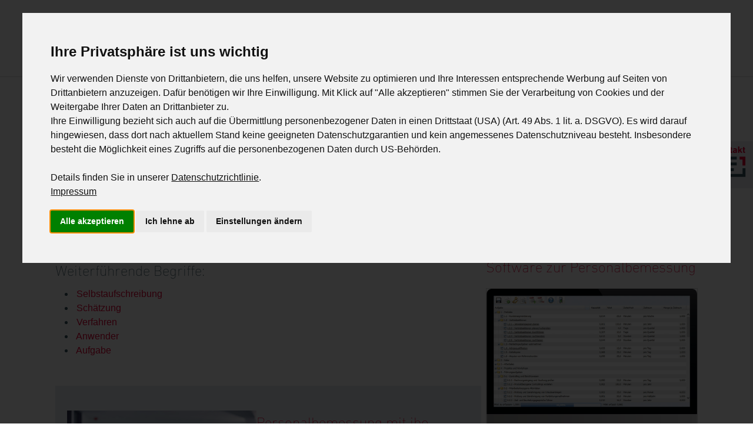

--- FILE ---
content_type: text/html; charset=utf-8
request_url: https://www.ibo.de/glossar/definition/pert-verfahren
body_size: 9203
content:
<!DOCTYPE html>
<html lang="de-DE">
<head>
    <meta charset="utf-8">

<!-- 
	Based on the TYPO3 Bootstrap Package by Benjamin Kott - https://www.bootstrap-package.com/

	This website is powered by TYPO3 - inspiring people to share!
	TYPO3 is a free open source Content Management Framework initially created by Kasper Skaarhoj and licensed under GNU/GPL.
	TYPO3 is copyright 1998-2026 of Kasper Skaarhoj. Extensions are copyright of their respective owners.
	Information and contribution at https://typo3.org/
-->

<link rel="icon" href="/_assets/1c6a39c287e4ec015cc3028be67971ce/Icons/favicon.png" type="image/png">
<title>PERT-Verfahren - Glossar | ibo Gruppe</title>
<meta http-equiv="x-ua-compatible" content="IE=edge">
<meta name="generator" content="TYPO3 CMS">
<meta name="description" content="PERT-Verfahren findet Anwendung im Personalbemessung. Bei der PERT-Methode, die auch als 3-Wert-Schätzung oder 3-Zeiten-Schätzung bezeichnet wird, handelt es...">
<meta name="viewport" content="width=device-width, initial-scale=1, minimum-scale=1">
<meta name="robots" content="index,follow">
<meta property="og:title" content="PERT-Verfahren - Glossar | ibo Gruppe">
<meta property="og:description" content="PERT-Verfahren findet Anwendung im Personalbemessung. Bei der PERT-Methode, die auch als 3-Wert-Schätzung oder 3-Zeiten-Schätzung bezeichnet wird, handelt es...">
<meta property="og:url" content="https://www.ibo.de/glossar/definition/pert-verfahren">
<meta property="og:site_name" content="ibo Gruppe">
<meta property="og:type" content="article">
<meta name="mobile-web-app-capable" content="no">
<meta name="google" content="notranslate">


<link rel="stylesheet" href="/typo3temp/assets/compressed/merged-f27f6675732969667b25e3a7e3deb8bd-fc60f444d8a8e25c67bd70f3a573a373.css?1764825970" media="all">







<script nonce="fjTLlJirgdjujHWvzJAz4wnXWb6EqzKB95Q7ZgY2Iq45uiRlGn4YjQ" type="text/plain" data-cookie-consent="tracking">
  window.dataLayer = window.dataLayer || [];
  function gtag(){dataLayer.push(arguments);}
  gtag('consent', 'default', {
    'ad_storage': 'denied',
    'ad_user_data': 'denied',
    'ad_personalization': 'denied',
    'analytics_storage': 'denied',
    'wait_for_update': 500
  });
</script>

<script nonce="fjTLlJirgdjujHWvzJAz4wnXWb6EqzKB95Q7ZgY2Iq45uiRlGn4YjQ" type="text/plain" data-cookie-consent="tracking">
(function(w,d,s,l,i){w[l]=w[l]||[];w[l].push({'gtm.start':
new Date().getTime(),event:'gtm.js'});var f=d.getElementsByTagName(s)[0],
j=d.createElement(s),dl=l!='dataLayer'?'&l='+l:'';j.async=true;j.src=
'https://www.googletagmanager.com/gtm.js?id='+i+dl;var n=d.querySelector('[nonce]');
n&&j.setAttribute('nonce',n.nonce||n.getAttribute('nonce'));f.parentNode.insertBefore(j,f);
})(window,document,'script','dataLayer','GTM-PZWQWC5');
</script>

<script nonce="fjTLlJirgdjujHWvzJAz4wnXWb6EqzKB95Q7ZgY2Iq45uiRlGn4YjQ" type="text/plain" data-cookie-consent="tracking">
  gtag('consent', 'update', {
    'ad_storage': 'granted',
    'ad_user_data': 'granted',
    'ad_personalization': 'granted',
    'analytics_storage': 'granted'
  });
</script>
  
<link rel="canonical" href="https://www.ibo.de/glossar/definition/pert-verfahren">

</head>
<body id="p155" class="page-155 pagelevel-2 language-0 backendlayout-default layout-default">

<div id="top"></div><div class="body-bg body-bg-top"><a class="visually-hidden-focusable page-skip-link" href="#mainnavigation"><span>Skip to main navigation</span></a><a class="visually-hidden-focusable page-skip-link" href="#page-content"><span>Zum Hauptinhalt springen</span></a><a class="visually-hidden-focusable page-skip-link" href="#page-footer"><span>Skip to page footer</span></a><header id="page-header" class="bp-page-header navbar navbar-mainnavigation navbar-default navbar-has-image navbar-top navbar-fixed-top"><div class="container container-mainnavigation"><a class="navbar-brand navbar-brand-image" title="ibo Startseite" href="/"><img class="navbar-brand-logo-normal" src="/_assets/1c6a39c287e4ec015cc3028be67971ce/Icons/logo.svg" alt="ibo Logo" height="65" width="173"><img class="navbar-brand-logo-inverted" src="/_assets/1c6a39c287e4ec015cc3028be67971ce/Icons/logo-inverted.svg" loading="lazy" alt="ibo Logo" height="65" width="173"></a><button class="navbar-toggler collapsed" type="button" data-bs-toggle="collapse" data-bs-target="#mainnavigation" aria-controls="mainnavigation" aria-expanded="false" aria-label="Navigation umschalten"><span class="navbar-toggler-icon"></span></button><nav aria-label="Main navigation" id="mainnavigation" class="collapse navbar-collapse"><ul class="navbar-nav"><li class="nav-item dropdown mega-dropdown"><a
                            id="nav-item-404"
                            href="/software"
                            class="nav-link nav-link-main"
                            
                            
                            aria-current="false"
                            ><span class="nav-link-text">
                                Software
                                
                            </span></a><button
                                type="button"
                                id="nav-toggle-404"
                                class="nav-link nav-link-toggle"
                                data-bs-toggle="dropdown"
                                data-bs-display="static"
                                aria-haspopup="true"
                                aria-expanded="false"
                                ><span class="nav-link-indicator" aria-hidden="true"></span><span class="nav-link-text visually-hidden">Submenu for "Software"</span></button><div class="dropdown-menu mega-dropdown-menu" data-bs-popper><div class="mega-dropdown-container"><ul class="mega-dropdown-subnavigation" aria-labelledby="nav-item-404"><li class="mega-dropdown-subnavigation-item childs"><a href="/software" class="dropdown-item" title="Software"><span class="dropdown-text">Software</span></a><ul><li><a href="/software/organisationsmanagement-ibo-aufbau-manager" class="dropdown-item"><span class="dropdown-text">Organisationsmanagement | ibo Aufbau-Manager</span></a></li><li><a href="/software/prozessmanagement-ibo-prometheus" class="dropdown-item"><span class="dropdown-text">Prozessmanagement-Software | ibo Prometheus</span></a></li><li><a href="/software/projektmanagement-ibo-net-project" class="dropdown-item"><span class="dropdown-text">Projektmanagement | ibo netProject</span></a></li><li><a href="/software/revisionsmanagement-ibo-qsr" class="dropdown-item"><span class="dropdown-text">Revisionsmanagement | ibo QSR</span></a></li><li><a href="/software/massnahmentracking-ibo-audit-follow-up" class="dropdown-item"><span class="dropdown-text">Maßnahmentracking | ibo Audit Follow-up</span></a></li><li><a href="/software/personalbemessung-ibo-alea" class="dropdown-item"><span class="dropdown-text">Personalbemessung | ibo Alea</span></a></li><li><a href="/software/organisationshandbuch-ibo-iris-s-ohb" class="dropdown-item"><span class="dropdown-text">Organisationshandbuch | ibo Iris | S-OHB</span></a></li></ul></li><li class="mega-dropdown-subnavigation-item childs"><a href="/support" class="dropdown-item" title="Support"><span class="dropdown-text">Support</span></a><ul><li><a href="/support/software-hotline" class="dropdown-item"><span class="dropdown-text">Software-Hotline</span></a></li><li><a href="/support/rechenzentrum" class="dropdown-item"><span class="dropdown-text">Rechenzentrum</span></a></li><li><a href="/support/software-schulungen" class="dropdown-item"><span class="dropdown-text">Software-Schulungen</span></a></li><li><a href="/support/software-info-webinare" class="dropdown-item"><span class="dropdown-text">Software Info-Webinare</span></a></li><li><a href="/support/software-tippstricks" class="dropdown-item"><span class="dropdown-text">Software Tipps &amp; Tricks</span></a></li></ul></li><li class="mega-dropdown-subnavigation-item childs"><a href="/unternehmen/ibo-x/veranstaltungen" class="dropdown-item" title="Veranstaltungen"><span class="dropdown-text">Veranstaltungen</span></a><div class="dropdown-item"><a href="/unternehmen/ibo-x/veranstaltungen"><img src="/fileadmin/user_upload/popup_veranstaltungen.png" loading="lazy" width="200" height="200" alt="Veranstaltungen" title="Veranstaltungen"></a></div></li></ul></div></div></li><li class="nav-item dropdown mega-dropdown"><a
                            id="nav-item-403"
                            href="/akademie"
                            class="nav-link nav-link-main"
                            
                            
                            aria-current="false"
                            ><span class="nav-link-text">
                                Akademie
                                
                            </span></a><button
                                type="button"
                                id="nav-toggle-403"
                                class="nav-link nav-link-toggle"
                                data-bs-toggle="dropdown"
                                data-bs-display="static"
                                aria-haspopup="true"
                                aria-expanded="false"
                                ><span class="nav-link-indicator" aria-hidden="true"></span><span class="nav-link-text visually-hidden">Submenu for "Akademie"</span></button><div class="dropdown-menu mega-dropdown-menu" data-bs-popper><div class="mega-dropdown-container"><ul class="mega-dropdown-subnavigation" aria-labelledby="nav-item-403"><li class="mega-dropdown-subnavigation-item childs"><a href="/akademie" class="dropdown-item" title="Akademie"><span class="dropdown-text">Akademie</span></a><ul><li><a href="/akademie/lebenslanges-lernen" class="dropdown-item"><span class="dropdown-text">Lebenslanges Lernen</span></a></li><li><a href="/akademie/persoenliche-entwicklung" class="dropdown-item"><span class="dropdown-text">Persönliche Entwicklung</span></a></li><li><a href="/akademie/fuer-unternehmen" class="dropdown-item"><span class="dropdown-text">Für Unternehmen</span></a></li><li><a href="/akademie/lernformate" class="dropdown-item"><span class="dropdown-text">Lernformate</span></a></li><li><a href="/weiterbildung/seminarservice" class="dropdown-item"><span class="dropdown-text">Seminarservice</span></a></li><li><a href="/weiterbildung/seminare" class="dropdown-item"><span class="dropdown-text">Seminare finden</span></a></li></ul></li><li class="mega-dropdown-subnavigation-item childs"><a href="/weiterbildung" class="dropdown-item" title="Weiterbildung"><span class="dropdown-text">Weiterbildung</span></a><ul><li><a href="/weiterbildung/new-leadership" class="dropdown-item"><span class="dropdown-text">New Leadership</span></a></li><li><a href="/weiterbildung/organisationsentwicklung" class="dropdown-item"><span class="dropdown-text">Organisationsentwicklung</span></a></li><li><a href="/weiterbildung/prozessmanagement" class="dropdown-item"><span class="dropdown-text">Prozessmanagement</span></a></li><li><a href="/weiterbildung/projektmanagement" class="dropdown-item"><span class="dropdown-text">Projektmanagement</span></a></li><li><a href="/weiterbildung/business-analyse" class="dropdown-item"><span class="dropdown-text">Business-Analyse</span></a></li><li><a href="/weiterbildung/kuenstliche-intelligenz-und-digitalisierung" class="dropdown-item"><span class="dropdown-text">Künstliche Intelligenz und Digitalisierung</span></a></li><li><a href="/weiterbildung/safe-zertifizierungen" class="dropdown-item"><span class="dropdown-text">SAFe®-Zertifizierungen</span></a></li></ul></li><li class="mega-dropdown-subnavigation-item childs"><a href="/akademie/impulse" class="dropdown-item" title="Impulse"><span class="dropdown-text">Impulse</span></a><ul><li><a href="/agile-rocks" class="dropdown-item"><span class="dropdown-text">Agile rocks!</span></a></li><li><a href="/akademie/impulse/lernvideos" class="dropdown-item"><span class="dropdown-text">Lernvideos</span></a></li><li><a href="/akademie/impulse/infowebinare" class="dropdown-item"><span class="dropdown-text">Infowebinare</span></a></li></ul></li></ul></div></div></li><li class="nav-item dropdown mega-dropdown"><a
                            id="nav-item-405"
                            href="/beratung"
                            class="nav-link nav-link-main"
                            
                            
                            aria-current="false"
                            ><span class="nav-link-text">
                                Beratung
                                
                            </span></a><button
                                type="button"
                                id="nav-toggle-405"
                                class="nav-link nav-link-toggle"
                                data-bs-toggle="dropdown"
                                data-bs-display="static"
                                aria-haspopup="true"
                                aria-expanded="false"
                                ><span class="nav-link-indicator" aria-hidden="true"></span><span class="nav-link-text visually-hidden">Submenu for "Beratung"</span></button><div class="dropdown-menu mega-dropdown-menu" data-bs-popper><div class="mega-dropdown-container"><ul class="mega-dropdown-subnavigation" aria-labelledby="nav-item-405"><li class="mega-dropdown-subnavigation-item childs"><a href="/beratung" class="dropdown-item" title="Beratung"><span class="dropdown-text">Beratung</span></a><ul><li><a href="/beratung/impulse" class="dropdown-item"><span class="dropdown-text">Impulse</span></a></li><li><a href="/beratung/organisationsentwicklung" class="dropdown-item"><span class="dropdown-text">Organisationsentwicklung Beratung</span></a></li><li><a href="/beratung/organisationsuntersuchung" class="dropdown-item"><span class="dropdown-text">Organisationsuntersuchung</span></a></li><li><a href="/beratung/prozessmanagement" class="dropdown-item"><span class="dropdown-text">Prozessmanagement Beratung</span></a></li><li><a href="/beratung/projektmanagement" class="dropdown-item"><span class="dropdown-text">Projektmanagement Beratung</span></a></li><li><a href="/beratung/business-analyse" class="dropdown-item"><span class="dropdown-text">Business-Analyse Beratung</span></a></li><li><a href="/beratung/personalbemessung" class="dropdown-item"><span class="dropdown-text">Beratung für Ihre Personalbemessung</span></a></li></ul></li><li class="mega-dropdown-subnavigation-item"></li><li class="mega-dropdown-subnavigation-item childs"><a href="/newsletter" class="dropdown-item" title="ibo-Newsletter"><span class="dropdown-text">ibo-Newsletter</span></a><div class="dropdown-item"><a href="/newsletter"><img src="/fileadmin/user_upload/webseite_menuebanner_newsletter.png" loading="lazy" width="200" height="200" alt="Newsletter" title="ibo-Newsletter"></a></div></li></ul></div></div></li><li class="nav-item dropdown mega-dropdown"><a
                            id="nav-item-230"
                            href="/themen"
                            class="nav-link nav-link-main"
                            
                            
                            aria-current="false"
                            ><span class="nav-link-text">
                                Themen
                                
                            </span></a><button
                                type="button"
                                id="nav-toggle-230"
                                class="nav-link nav-link-toggle"
                                data-bs-toggle="dropdown"
                                data-bs-display="static"
                                aria-haspopup="true"
                                aria-expanded="false"
                                ><span class="nav-link-indicator" aria-hidden="true"></span><span class="nav-link-text visually-hidden">Submenu for "Themen"</span></button><div class="dropdown-menu mega-dropdown-menu" data-bs-popper><div class="mega-dropdown-container"><ul class="mega-dropdown-subnavigation" aria-labelledby="nav-item-230"><li class="mega-dropdown-subnavigation-item childs"><a href="/themen" class="dropdown-item" title="Themen"><span class="dropdown-text">Themen</span></a><ul><li><a href="/themen/organisationsentwicklung" class="dropdown-item"><span class="dropdown-text">Organisationsentwicklung</span></a></li><li><a href="/themen/prozessmanagement" class="dropdown-item"><span class="dropdown-text">Prozessmanagement</span></a></li><li><a href="/themen/projektmanagement" class="dropdown-item"><span class="dropdown-text">Projektmanagement</span></a></li><li><a href="/themen/business-analyse" class="dropdown-item"><span class="dropdown-text">Business-Analyse</span></a></li><li><a href="/themen/revisionsmanagement" class="dropdown-item"><span class="dropdown-text">Revisionsmanagement</span></a></li><li><a href="/themen/personalbemessung" class="dropdown-item"><span class="dropdown-text">Personalbemessung</span></a></li></ul></li><li class="mega-dropdown-subnavigation-item childs"><a href="/themen/im-fokus" class="dropdown-item" title="Im Fokus"><span class="dropdown-text">Im Fokus</span></a><ul><li><a href="/themen/kuenstliche-intelligenz-im-unternehmen" class="dropdown-item"><span class="dropdown-text">KI im Unternehmen</span></a></li><li><a href="/themen/new-leadership" class="dropdown-item"><span class="dropdown-text">New Leadership</span></a></li><li><a href="/themen/zukunftstrends" class="dropdown-item"><span class="dropdown-text">Zukunftstrends in der Organisation</span></a></li></ul></li><li class="mega-dropdown-subnavigation-item childs"><a href="/newsletter" class="dropdown-item" title="ibo-Newsletter"><span class="dropdown-text">ibo-Newsletter</span></a><div class="dropdown-item"><a href="/newsletter"><img src="/fileadmin/user_upload/webseite_menuebanner_newsletter.png" loading="lazy" width="200" height="200" alt="Newsletter" title="ibo-Newsletter"></a></div></li></ul></div></div></li><li class="nav-item dropdown mega-dropdown"><a
                            id="nav-item-119"
                            href="/unternehmen/wir-ueber-uns"
                            class="nav-link nav-link-main"
                            
                            
                            aria-current="false"
                            ><span class="nav-link-text">
                                Unternehmen
                                
                            </span></a><button
                                type="button"
                                id="nav-toggle-119"
                                class="nav-link nav-link-toggle"
                                data-bs-toggle="dropdown"
                                data-bs-display="static"
                                aria-haspopup="true"
                                aria-expanded="false"
                                ><span class="nav-link-indicator" aria-hidden="true"></span><span class="nav-link-text visually-hidden">Submenu for "Unternehmen"</span></button><div class="dropdown-menu mega-dropdown-menu" data-bs-popper><div class="mega-dropdown-container"><ul class="mega-dropdown-subnavigation" aria-labelledby="nav-item-119"><li class="mega-dropdown-subnavigation-item childs"><a href="/unternehmen/wir-ueber-uns" class="dropdown-item" title="Wir über uns"><span class="dropdown-text">Wir über uns</span></a><ul><li><a href="/unternehmen/wir-ueber-uns/ibo-team" class="dropdown-item"><span class="dropdown-text">ibo-Team</span></a></li><li><a href="/unternehmen/wir-ueber-uns/netzwerk" class="dropdown-item"><span class="dropdown-text">Netzwerk</span></a></li><li><a href="/unternehmen/wir-ueber-uns/kundenreferenzen" class="dropdown-item"><span class="dropdown-text">Kundenreferenzen</span></a></li></ul></li><li class="mega-dropdown-subnavigation-item childs"><a href="/unternehmen/karriere" class="dropdown-item" title="Karriere"><span class="dropdown-text">Karriere</span></a><ul><li><a href="/unternehmen/karriere/wie-wir-arbeiten" class="dropdown-item"><span class="dropdown-text">Wie wir arbeiten</span></a></li><li><a href="/unternehmen/karriere/stellenangebote" class="dropdown-item"><span class="dropdown-text">Stellenangebote</span></a></li><li><a href="/unternehmen/karriere/ausbildung" class="dropdown-item"><span class="dropdown-text">Ausbildung</span></a></li></ul></li><li class="mega-dropdown-subnavigation-item childs"><a href="/unternehmen/ibo-x" class="dropdown-item" title="ibo X"><span class="dropdown-text">ibo X</span></a><ul><li><a href="/aktion" class="dropdown-item"><span class="dropdown-text">Aktion</span></a></li><li><a href="/unternehmen/ibo-x/veranstaltungen" class="dropdown-item"><span class="dropdown-text">Veranstaltungen</span></a></li><li><a href="/unternehmen/ibo-x/podcast" class="dropdown-item"><span class="dropdown-text">Podcast</span></a></li><li><a href="/unternehmen/ibo-x/fachbuecher" class="dropdown-item"><span class="dropdown-text">Fachbücher</span></a></li><li><a href="/newsletter" class="dropdown-item"><span class="dropdown-text">Newsletteranmeldung</span></a></li></ul></li></ul></div></div></li></ul><ul class="navbar-nav navbar-icons"><li class="nav-item dropdown mega-dropdown"><a href="https://www.ibo.de/mein-ibo" class="nav-link nav-link-main" id="nav-item-mein-ibo" title="mein ibo"><img src="/_assets/1c6a39c287e4ec015cc3028be67971ce/Images/meinibo.png" loading="lazy" alt="mein ibo" height="40"></a><button
                type="button"
                id="nav-toggle-mein-ibo"
                class="nav-link nav-link-toggle"
                data-bs-toggle="dropdown"
                data-bs-display="static"
                aria-haspopup="true"
                aria-expanded="false"
                >
                <span class="nav-link-indicator" aria-hidden="true"></span>
                <span class="nav-link-text visually-hidden">Submenu for mein ibo</span>
            </button>    <div class="dropdown-menu mega-dropdown-menu " data-bs-popper>
        <div class="mega-dropdown-container">
            <ul class="mega-dropdown-subnavigation">
                <li class="mega-dropdown-subnavigation-item childs">
                    <a href="https://www.ibo.de/mein-ibo" class="dropdown-item"><span class="dropdown-text">Login mein ibo</span></a>
                    
                </li>
            </ul>
        </div>
    </div></li><li class="nav-item"><a href="https://www.ibo.de/suche" class="nav-link nav-link-main" title="Suche"><img src="/_assets/1c6a39c287e4ec015cc3028be67971ce/Images/suche.png" loading="lazy" alt="Suche" height="40"></a></li><li class="nav-item"><a href="https://www.ibo.de/merkliste" class="nav-link nav-link-main" title="Merkliste"><img src="/_assets/1c6a39c287e4ec015cc3028be67971ce/Images/ibo-Icon_Herz.png" loading="lazy" alt="Merkliste" height="40"><span id="iboMerkliste" class="badge bg-warning rounded-pill itemCount d-none">0</span></a></li><li class="nav-item"><a href="https://www.ibo.de/warenkorb" class="nav-link nav-link-main" title="Warenkorb"><img src="/_assets/1c6a39c287e4ec015cc3028be67971ce/Images/warenkorb.png" loading="lazy" alt="Warenkorb" height="40"><span id="iboWarenkorbAmount" class="badge bg-warning rounded-pill itemCount d-none"></span></a></li></ul></nav></div></header><main id="page-content" class="bp-page-content main-section"><!--TYPO3SEARCH_begin--><div class="section section-default"><div id="c2416" class=" frame frame-default frame-type-iboglossar_glossar frame-layout-default frame-size-default frame-height-default frame-background-none frame-space-before-none frame-space-after-none frame-no-backgroundimage"><div class="frame-group-container"><div class="frame-group-inner"><div class="frame-container frame-container-default"><div class="frame-inner"><div class='glossar'><div class='tiles_4'><div class='tilerow'><div class='tile1'><h1 class='text-ibo-rot'>PERT-Verfahren</h1><p>Bei der PERT-Methode, die auch als 3-Wert-Schätzung oder 3-Zeiten-Schätzung bezeichnet wird, handelt es sich um ein Schätzverfahren. In der Regel wird es als&nbsp;<a href='/glossar/definition/verfahren' class='link'>Verfahren</a> der&nbsp;<a href='/glossar/definition/selbstaufschreibung' class='link'>Selbstaufschreibung</a> durchgeführt. Bei Bedarf kann das&nbsp;<a href='/glossar/definition/verfahren' class='link'>Verfahren</a> aber auch im Rahmen einer Interviewmethode oder als Expertenschätzung genutzt werden. Eine&nbsp;<a href='/glossar/definition/schaetzung' class='link'>Schätzung</a> von durchschnittlichen Bearbeitungszeiten gelingt dem&nbsp;<a href='/glossar/definition/anwender' class='link'>Anwender</a> häufig leichter, wenn er zuerst die äußeren Grenzen der Bearbeitungszeiten absteckt. Zuerst wird der einfache bzw. minimale Wert geschätzt, also die Zeit, wie lange man für eine&nbsp;<a href='/glossar/definition/aufgabe' class='link'>Aufgabe</a> benötigt, wenn alles gut vorbereitet ist und „glatt“ läuft. Danach wird der Extremfall geschätzt, also die Zeit, die man unter ungünstigsten Bedingungen für die&nbsp;<a href='/glossar/definition/aufgabe' class='link'>Aufgabe</a> benötigt.</p><h4>Weiterführende Begriffe:</h4><ul><li>&nbsp;<a href='/glossar/definition/selbstaufschreibung' class='link'>Selbstaufschreibung</a></li><li>&nbsp;<a href='/glossar/definition/schaetzung' class='link'>Schätzung</a></li><li>&nbsp;<a href='/glossar/definition/verfahren' class='link'>Verfahren</a></li><li>&nbsp;<a href='/glossar/definition/anwender' class='link'>Anwender</a></li><li>&nbsp;<a href='/glossar/definition/aufgabe' class='link'>Aufgabe</a></li></ul><div id="c7720" class=" frame frame-default frame-type-textpic frame-layout-default frame-size-default frame-height-default frame-background-ibo-hellgrau frame-space-before-extra-large frame-space-after-none frame-no-backgroundimage"><div class="frame-group-container"><div class="frame-group-inner"><div class="frame-container frame-container-default"><div class="frame-inner"><div class="textpic textpic-left"><div class="textpic-item textpic-gallery"><div class="gallery-row"><div class="gallery-item gallery-item-size-1"><figure class="image"><a href="/themen/personalbemessung" title="Begeisterte Mitarbeitende welche digitale Transformationen im Unternehmen gestalten"><picture><source data-variant="default" data-maxwidth="930" media="(min-width: 1400px)" srcset="/fileadmin/_processed_/5/3/csm_ibo_dach_orga_0447_35e51900d8.jpg 1x" width="930" height="698"><source data-variant="xlarge" data-maxwidth="930" media="(min-width: 1200px)" srcset="/fileadmin/_processed_/5/3/csm_ibo_dach_orga_0447_729de0c651.jpg 1x" width="930" height="523"><source data-variant="large" data-maxwidth="930" media="(min-width: 992px)" srcset="/fileadmin/_processed_/5/3/csm_ibo_dach_orga_0447_35e51900d8.jpg 1x" width="930" height="698"><source data-variant="medium" data-maxwidth="440" media="(min-width: 768px)" srcset="/fileadmin/_processed_/5/3/csm_ibo_dach_orga_0447_8347caaa92.jpg 1x" width="440" height="330"><source data-variant="small" data-maxwidth="920" media="(min-width: 576px)" srcset="/fileadmin/_processed_/5/3/csm_ibo_dach_orga_0447_a19685bbd8.jpg 1x" width="920" height="690"><source data-variant="extrasmall" data-maxwidth="920"  srcset="/fileadmin/_processed_/5/3/csm_ibo_dach_orga_0447_a19685bbd8.jpg 1x" width="920" height="690"><img loading="lazy" src="/fileadmin/_processed_/5/3/csm_ibo_dach_orga_0447_7c7a85f6a1.jpg" width="930" height="698" title="Begeisterte Mitarbeitende welche digitale Transformationen im Unternehmen gestalten" alt="Begeisterte Mitarbeitende welche digitale Transformationen im Unternehmen gestalten"></picture></a></figure></div></div></div><div class="textpic-item textpic-text"><div class="frame-header"><h4 class="element-header  text-left"><a href="/themen/personalbemessung"><span>Personalbemessung mit ibo</span></a></h4></div><p>Personalbemessung, Stellenbemessung, Personalbedarfsermittlung – verschiedene Begriffe für ein Thema. Legen Sie mit uns den Grundstein für eine zukunftssichere Personalplanung in Ihrer Organisation.</p><p><a href="/themen/personalbemessung" class="btn btn-ibo-rot">Mehr erfahren</a></p></div></div></div></div></div></div></div><a id="c1811"></a><div class="frame-space-before frame-space-before-extra-large"></div><h4 class="unterstrichen text-ibo-rot">Sie wollen zum Thema PERT-Verfahren immer auf dem neusten Stand bleiben mit Tipps und Tools aus der Praxis?</h4><p>Verpassen Sie keine Neuigkeiten zu den Themen unseres 360°-Portfolios und bleiben Sie bei unseren Veranstaltungen und Seminaren up-to-date. <strong><a href="/newsletter">Jetzt zum ibo-Newsletter anmelden</a></strong></p></div><div class='tile2'><div><h4 class="unterstrichen text-ibo-rot">Seminare zu dieser Definition</h4><div class='seminarliste'><a href='/seminar/organisationsmanagement-kompakt/omk'><div class='seminarzeile clear row_bg1'><div class='artikel glossar'><div class='titel'>Organisationsmanagement kompakt</div><div class='info'>25.03. – 27.03.2026 Online</div></div><div class='preis'><div><div class="oldPrice">1.790,00 €</div><div class="earlyBirdPrice">1.611,00 €</div></div></div></div></a></div><div class="mt-2 unterstrichen"><div class="mb-1">
                        Im Überblick:
                    </div><div class="mb-3"><a href='/weiterbildung' class='btn btn-ibo-rot'>Weiterbildung und Seminare</a></div></div></div><div><a id="c7704"></a><div class="frame-space-before frame-space-before-extra-large"></div><div class="frame-header"><h4 class="element-header  "><a href="/software/personalbemessung-ibo-alea"><span>Software zur Personalbemessung</span></a></h4></div><div class="card-group-element card-group-element-align-left card-group-element-columns-1"><div class="card-group-element-item"><div class="card"><div class="card-img-top"><picture><source data-variant="default" data-maxwidth="1898" media="(min-width: 1400px)" srcset="/fileadmin/user_upload/erhebungsverfahren-mak-verteilung.png 1x" width="987" height="803"><source data-variant="xlarge" data-maxwidth="1898" media="(min-width: 1200px)" srcset="/fileadmin/user_upload/erhebungsverfahren-mak-verteilung.png 1x" width="987" height="803"><source data-variant="large" data-maxwidth="1898" media="(min-width: 992px)" srcset="/fileadmin/user_upload/erhebungsverfahren-mak-verteilung.png 1x" width="987" height="803"><source data-variant="medium" data-maxwidth="918" media="(min-width: 768px)" srcset="/fileadmin/_processed_/b/7/csm_erhebungsverfahren-mak-verteilung_bc5065d375.png 1x" width="918" height="747"><source data-variant="small" data-maxwidth="918" media="(min-width: 576px)" srcset="/fileadmin/_processed_/b/7/csm_erhebungsverfahren-mak-verteilung_bc5065d375.png 1x" width="918" height="747"><source data-variant="extrasmall" data-maxwidth="918"  srcset="/fileadmin/_processed_/b/7/csm_erhebungsverfahren-mak-verteilung_bc5065d375.png 1x" width="918" height="747"><img loading="lazy" src="/fileadmin/_processed_/b/7/csm_erhebungsverfahren-mak-verteilung_ab550f5eff.png" width="1898" height="1544" title="Erhebungsverfahren MAK-Verteilung ibo Personalbemessung" alt="Erhebungsverfahren MAK-Verteilung ibo Personalbemessung"></picture></div><div class="card-body"><h4 class="card-title">
                                ibo Alea
                            </h4><p>Personalbedarfsermittlung mit System – auf Grundlage des Handbuchs für Organisationsuntersuchungen und Personalbedarfsermittlung des Bundesministeriums des Inneren (BMI).</p></div><div class="card-footer"><a href="/software/personalbemessung-ibo-alea" title="Zur Software" class="btn btn-ibo-rot"><span class="btn-text">
                                        
                                Zur Software
                            
                                    </span></a></div></div></div></div></div><div><a id="c7708"></a><div class="frame-space-before frame-space-before-extra-large"></div><div class="frame-header"><h4 class="element-header  "><a href="https://shop-goetz-schmidt-verlag.de/epages/cb53b72c-4990-44f0-bfe1-7ab6e44a931f.sf/de_DE/?ObjectPath=/Shops/cb53b72c-4990-44f0-bfe1-7ab6e44a931f/Products/BD5" target="_blank" rel="noreferrer"><span>Fachbuch</span></a></h4></div><div class="card-group-element card-group-element-align-left card-group-element-columns-1"><div class="card-group-element-item"><div class="card"><div class="card-img-top"><picture><source data-variant="default" data-maxwidth="1898" media="(min-width: 1400px)" srcset="/fileadmin/user_upload/karte-band5.png 1x" width="633" height="339"><source data-variant="xlarge" data-maxwidth="1898" media="(min-width: 1200px)" srcset="/fileadmin/user_upload/karte-band5.png 1x" width="633" height="339"><source data-variant="large" data-maxwidth="1898" media="(min-width: 992px)" srcset="/fileadmin/user_upload/karte-band5.png 1x" width="633" height="339"><source data-variant="medium" data-maxwidth="918" media="(min-width: 768px)" srcset="/fileadmin/user_upload/karte-band5.png 1x" width="633" height="339"><source data-variant="small" data-maxwidth="918" media="(min-width: 576px)" srcset="/fileadmin/user_upload/karte-band5.png 1x" width="633" height="339"><source data-variant="extrasmall" data-maxwidth="918"  srcset="/fileadmin/user_upload/karte-band5.png 1x" width="633" height="339"><img loading="lazy" src="/fileadmin/_processed_/6/4/csm_karte-band5_4cf6d111d7.png" width="1898" height="1016" title="Organisation gestalten" alt="Cover des Buches Organisation gestalten aus der ibo Schriftenreihe"></picture></div><div class="card-body"><h4 class="card-title">
                                Organisation gestalten
                            </h4><h5 class="card-subtitle">
                                    Stabile und dynamische Unternehmensstrukturen
                                </h5><p><strong>Prof. Dr. Götz Schmidt</strong></p><p>6., völlig neu bearbeitete Auflage 2019&nbsp;von:&nbsp;<em>Organisation – Aufbauorganisatorische Strukturen</em><br> Überarbeitet und neu ergänzt um Kapitel zur Agilen Organisation und Personalbemessung hat das Buch weiterhin den Anspruch, Organisatoren und Organisationsentwicklern konkrete Hilfen für ihre professionelle Organisations- und Projektarbeit zu bieten.</p></div><div class="card-footer"><a href="https://shop-goetz-schmidt-verlag.de/epages/cb53b72c-4990-44f0-bfe1-7ab6e44a931f.sf/de_DE/?ObjectPath=/Shops/cb53b72c-4990-44f0-bfe1-7ab6e44a931f/Products/BD5" target="_blank" rel="noreferrer" title="Zum Fachverlag" class="btn btn-ibo-rot"><span class="btn-text">
                                        
                                Zum Fachverlag
                            
                                    </span></a></div></div></div></div></div></div></div></div></div></div></div></div></div></div><div id="c5245" class=" frame frame-default frame-type-iboglossar_glossar frame-layout-default frame-size-default frame-height-default frame-background-ibo-hellgrau frame-space-before-none frame-space-after-none frame-no-backgroundimage"><div class="frame-group-container"><div class="frame-group-inner"><div class="frame-container frame-container-default"><div class="frame-inner"><div class='glossarfinder'><h2 class='text-ibo-rot'>ibo Glossar</h2><div class='glossar_row'><a href='/glossar/definitionen/A' class='btn btn-ibo-grau'>A</a><a href='/glossar/definitionen/B' class='btn btn-ibo-grau'>B</a><a href='/glossar/definitionen/C' class='btn btn-ibo-grau'>C</a><a href='/glossar/definitionen/D' class='btn btn-ibo-grau'>D</a><a href='/glossar/definitionen/E' class='btn btn-ibo-grau'>E</a><a href='/glossar/definitionen/F' class='btn btn-ibo-grau'>F</a><a href='/glossar/definitionen/G' class='btn btn-ibo-grau'>G</a><a href='/glossar/definitionen/H' class='btn btn-ibo-grau'>H</a><a href='/glossar/definitionen/I' class='btn btn-ibo-grau'>I</a><a href='/glossar/definitionen/J' class='btn btn-ibo-grau'>J</a><a href='/glossar/definitionen/K' class='btn btn-ibo-grau'>K</a><a href='/glossar/definitionen/L' class='btn btn-ibo-grau'>L</a><a href='/glossar/definitionen/M' class='btn btn-ibo-grau'>M</a><a href='/glossar/definitionen/N' class='btn btn-ibo-grau'>N</a><a href='/glossar/definitionen/O' class='btn btn-ibo-grau'>O</a><a href='/glossar/definitionen/P' class='btn btn-ibo-grau'>P</a><a href='/glossar/definitionen/Q' class='btn btn-ibo-grau'>Q</a><a href='/glossar/definitionen/R' class='btn btn-ibo-grau'>R</a><a href='/glossar/definitionen/S' class='btn btn-ibo-grau'>S</a><a href='/glossar/definitionen/T' class='btn btn-ibo-grau'>T</a><a href='/glossar/definitionen/U' class='btn btn-ibo-grau'>U</a><a href='/glossar/definitionen/V' class='btn btn-ibo-grau'>V</a><a href='/glossar/definitionen/W' class='btn btn-ibo-grau'>W</a><a href='/glossar/definitionen/X' class='btn btn-ibo-grau'>X</a><a href='/glossar/definitionen/Y' class='btn btn-ibo-grau'>Y</a><a href='/glossar/definitionen/Z' class='btn btn-ibo-grau'>Z</a><a href='/glossar/definitionen/0' class='btn btn-ibo-grau'>#</a></div><div class='glossar_row'><form action="/glossar/suche" method="post"><div><input type="hidden" name="tx_iboglossar_glossar[__referrer][@extension]" value="IboGlossar" ><input type="hidden" name="tx_iboglossar_glossar[__referrer][@controller]" value="GlossarAusgabe" ><input type="hidden" name="tx_iboglossar_glossar[__referrer][@action]" value="showGlossarFinder" ><input type="hidden" name="tx_iboglossar_glossar[__referrer][arguments]" value="YTozOntzOjY6ImFjdGlvbiI7czoxMDoic2hvd1Jlc3VsdCI7czoxMDoiYmVncmlmZnVybCI7czoxNDoicGVydC12ZXJmYWhyZW4iO3M6MTA6ImNvbnRyb2xsZXIiO3M6MTQ6Ikdsb3NzYXJBdXNnYWJlIjt9dc871b2d71c8d26cf2b50af856071c0b3cb274bc" ><input type="hidden" name="tx_iboglossar_glossar[__referrer][@request]" value="{&quot;@extension&quot;:&quot;IboGlossar&quot;,&quot;@controller&quot;:&quot;GlossarAusgabe&quot;,&quot;@action&quot;:&quot;showGlossarFinder&quot;}dc6ee8c588e2870ab28f236340847ce3d0398aee" ><input type="hidden" name="tx_iboglossar_glossar[__trustedProperties]" value="{&quot;glossarsearch&quot;:1}70ad5709c84820fa3fd233640e3d369055765f87" ></div><input class="form-control" aria-label="Suche" type="text" name="tx_iboglossar_glossar[glossarsearch]" /><input style='float:right' type='submit' class='btn btn-ibo-rot' value='Finden'></form></div></div></div></div></div></div></div></div><!--TYPO3SEARCH_end--></main><footer id="page-footer" class="bp-page-footer"><section class="section footer-section footer-section-content"><div class="container"><div class="section-row"><div class="section-column footer-section-content-column footer-section-content-column-left"><div id="c11981" class=" frame frame-default frame-type-html frame-layout-default frame-size-default frame-height-default frame-background-none frame-space-before-none frame-space-after-none frame-no-backgroundimage"><div class="frame-group-container"><div class="frame-group-inner"><div class="frame-container frame-container-default"><div class="frame-inner"><div class="brand-logo"><img src="/fileadmin/img/ibo_logo_footer.png" alt="Logo Firma ibo Akademie, ibo Software" width="150" height="56" loading="lazy"></div></div></div></div></div></div><div id="c492" class=" frame frame-default frame-type-menu_subpages frame-layout-default frame-size-default frame-height-default frame-background-none frame-space-before-none frame-space-after-none frame-no-backgroundimage"><div class="frame-group-container"><div class="frame-group-inner"><div class="frame-container frame-container-default"><div class="frame-inner"><ul><li><a href="/agb" title="AGB">AGB</a></li><li><a href="/impressum" title="Impressum">Impressum</a></li><li><a href="/datenschutz" title="Datenschutz">Datenschutz</a></li><li><a href="/barrierefreiheit" title="Barrierefreiheit">Barrierefreiheit</a></li><li><a href="/kontakt" title="Kontakt">Kontakt</a></li></ul></div></div></div></div></div></div><div class="section-column footer-section-content-column footer-section-content-column-middle"></div><div class="section-column footer-section-content-column footer-section-content-column-right"><div id="c495" class=" frame frame-default frame-type-social_links frame-layout-default frame-size-default frame-height-default frame-background-none frame-space-before-none frame-space-after-none frame-no-backgroundimage"><div class="frame-group-container"><div class="frame-group-inner"><div class="frame-container frame-container-default"><div class="frame-inner"><div class="sociallinks"><ul class="sociallinks-list"><li class="sociallinks-item" title="ibo Blog"><a class="sociallinks-link" href="https://blog.ibo.de" title="ibo Blog" rel="noopener" target="_blank"><img src="/_assets/1c6a39c287e4ec015cc3028be67971ce/Images/Footer/blog.svg?1700569567" width="38" height="38" loading="lazy" alt="ibo Blog"></a></li><li class="sociallinks-item" title="Facebook"><a class="sociallinks-link" href="https://www.facebook.com/ibogruppe/" title="Facebook" rel="noopener" target="_blank"><img src="/_assets/1c6a39c287e4ec015cc3028be67971ce/Images/Footer/facebook.svg?1700569567" width="38" height="38" loading="lazy" alt="Facebook"></a></li><li class="sociallinks-item" title="YouTube"><a class="sociallinks-link" href="https://www.youtube.com/@iboGruppe" title="YouTube" rel="noopener" target="_blank"><img src="/_assets/1c6a39c287e4ec015cc3028be67971ce/Images/Footer/youtube.svg?1700569567" width="38" height="38" loading="lazy" alt="YouTube"></a></li><li class="sociallinks-item" title="Spotify"><a class="sociallinks-link" href="https://open.spotify.com/show/7C33YWvAa90tPPw0uiPPSE" title="Spotify" rel="noopener" target="_blank"><img src="/_assets/1c6a39c287e4ec015cc3028be67971ce/Images/Footer/spotify.svg?1700569567" width="38" height="38" loading="lazy" alt="Spotify"></a></li><li class="sociallinks-item" title="Instagram"><a class="sociallinks-link" href="https://www.instagram.com/ibo_gruppe/" title="Instagram" rel="noopener" target="_blank"><img src="/_assets/1c6a39c287e4ec015cc3028be67971ce/Images/Footer/instagram.svg?1700569567" width="38" height="38" loading="lazy" alt="Instagram"></a></li><li class="sociallinks-item" title="TikTok"><a class="sociallinks-link" href="https://www.tiktok.com/@iboGruppe" title="TikTok" rel="noopener" target="_blank"><img src="/_assets/1c6a39c287e4ec015cc3028be67971ce/Images/Footer/tiktok.svg?1700569567" width="38" height="38" loading="lazy" alt="TikTok"></a></li></ul></div><div class="contentcontainer" data-container-identifier="container_2columns"><div class="contentcontainer-column sociallinks"><ul class="sociallinks-list"><li class="sociallinks-item" title="Xing"><a class="sociallinks-link" href="https://www.xing.com/pages/ibosoftwaregmbh" rel="noopener" target="_blank"><img src="/_assets/1c6a39c287e4ec015cc3028be67971ce/Images/Footer/xing.svg?1700569567" width="38" height="38" loading="lazy" alt="xing"></a></li><li class="sociallinks-item" title="LinkedIn"><a class="sociallinks-link" href="https://www.linkedin.com/company/ibo-software-gmbh/" rel="noopener" target="_blank"><img src="/_assets/1c6a39c287e4ec015cc3028be67971ce/Images/Footer/linkedin.svg?1700569567" width="38" height="38" loading="lazy" alt="LinkedIn"></a></li></ul></div><div class="contentcontainer-column sociallinks"><ul class="sociallinks-list"><li class="sociallinks-item" title="Xing"><a class="sociallinks-link" href="https://www.xing.com/pages/iboakademiegmbh" rel="noopener" target="_blank"><img src="/_assets/1c6a39c287e4ec015cc3028be67971ce/Images/Footer/xing.svg?1700569567" width="38" height="38" loading="lazy" alt="xing"></a></li><li class="sociallinks-item" title="LinkedIn"><a class="sociallinks-link" href="https://www.linkedin.com/company/iboakademiegmbh/" rel="noopener" target="_blank"><img src="/_assets/1c6a39c287e4ec015cc3028be67971ce/Images/Footer/linkedin.svg?1700569567" width="38" height="38" loading="lazy" alt="LinkedIn"></a></li></ul></div></div></div></div></div></div></div><div id="c6359" class=" frame frame-default frame-type-container_2columns frame-layout-default frame-size-default frame-height-default frame-background-none frame-space-before-none frame-space-after-none frame-no-backgroundimage"><div class="frame-group-container"><div class="frame-group-inner"><div class="frame-container frame-container-default"><div class="frame-inner"><div class="contentcontainer" data-container-identifier="container_2columns"><div class="contentcontainer-column" data-container-column="left"><a id="c6360"></a><p>ibo Software GmbH<br> Im Westpark 8<br> D-35435 Wettenberg<br><a href="tel:+4964198210700">+49 641 98210-700</a><br><a href="mailto:info@ibo.de">info@ibo.de</a></p></div><div class="contentcontainer-column" data-container-column="right"><a id="c6361"></a><p>ibo Akademie GmbH<br> Im Westpark 8<br> D-35435 Wettenberg<br><a href="tel:+4964198210300">+49 641 98210-300</a><br><a href="mailto:training@ibo.de">training@ibo.de</a></p></div></div></div></div></div></div></div></div></div></div></section></footer><a class="scroll-top" title="Nach oben rollen" href="#top"><span class="scroll-top-icon"></span></a><div id="contactsidebar-large" class="alert alert-dismissible"><button type="button" class="btn-close" id="contactsidebar-close" aria-label="Close"></button>
    Bei Fragen rund um unsere Software<br><div class="tel"><a href="tel:+49 641 98210-700">+49 641 98210-700</a></div><br><br>
    Bei Fragen zu unserem Weiterbildungsangebot<br><div class="tel"><a href="tel:+49 641 98210-300">+49 641 98210-300</a></div><br><br>
    Sie erreichen uns während unserer Geschäftszeiten:<br>
    Montag bis Donnerstag: 8:30 bis 17:00 Uhr<br>
    Freitag: 8:30 bis 15:00 Uhr<br><br><a href="/kontaktformular" class="lightbox-page"><img loading="lazy" title="Schreiben Sie uns" alt="Kontakt" src="/_assets/1c6a39c287e4ec015cc3028be67971ce/Images/kontakt-mail.png" width="50" height="50" /></a>
    Oder schreiben Sie uns eine Nachricht.<br>Wir melden uns umgehend bei Ihnen.
</div><div id="contactsidebar-small"><img loading="lazy" alt="Kontakt" src="/_assets/1c6a39c287e4ec015cc3028be67971ce/Images/kontakt-button.png" width="80" height="80" /></div><div id="newslettersidebar-large"><button type="button" class="btn-close float-end" id="newslettersidebar-close" aria-label="Close"></button><a id="newslettersidebar-content" href="/newsletter"><img src="/fileadmin/user_upload/PopUp_Newsletter.png" loading="lazy" alt="Newsletter" title="Newsletter" width="400" height="400" /></a></div><div id="newslettersidebar-small"><img src="/_assets/1c6a39c287e4ec015cc3028be67971ce/Images/newsletter.png" loading="lazy" alt="Newsletter" title="Newsletter" width="80" height="80" /></div></div>
<script src="/typo3temp/assets/compressed/merged-f15476c7c9d53b33f6a1d1ef56b64324-d235a46c19f9f4369a85516b5db9500a.js?1766143582"></script>



<script nonce="fjTLlJirgdjujHWvzJAz4wnXWb6EqzKB95Q7ZgY2Iq45uiRlGn4YjQ" type="text/plain" data-cookie-consent="tracking">
(function(l,e,a,d,i,n,f,o){if(!l[i]){l.GlobalLeadinfoNamespace=l.GlobalLeadinfoNamespace||[];
l.GlobalLeadinfoNamespace.push(i);l[i]=function(){(l[i].q=l[i].q||[]).push(arguments)};l[i].t=l[i].t||n;
l[i].q=l[i].q||[];o=e.createElement(a);f=e.getElementsByTagName(a)[0];o.async=true;o.src=d;var no=e.querySelector('[nonce]');
no&&o.setAttribute('nonce',no.nonce||no.getAttribute('nonce'));f.parentNode.insertBefore(o,f);}
}(window,document,"script","https://cdn.leadinfo.net/ping.js","leadinfo","LI-6245A2E37BB6E"));
</script>


</body>
</html>

--- FILE ---
content_type: image/svg+xml
request_url: https://www.ibo.de/_assets/1c6a39c287e4ec015cc3028be67971ce/Images/Footer/xing.svg?1700569567
body_size: 506
content:
<?xml version="1.0" encoding="utf-8"?>
<!-- Generator: Adobe Illustrator 23.0.6, SVG Export Plug-In . SVG Version: 6.00 Build 0)  -->
<svg version="1.1" id="Ebene_1" xmlns="http://www.w3.org/2000/svg" xmlns:xlink="http://www.w3.org/1999/xlink" x="0px" y="0px"
	 viewBox="0 0 141.7 141.7" style="enable-background:new 0 0 141.7 141.7;" xml:space="preserve">
<style type="text/css">
	.st0{fill:#FFFFFF;}
	.st1{fill:#365462;}
</style>
<circle class="st0" cx="70.9" cy="70.9" r="70.9"/>
<g>
	<path class="st1" d="M91.9,119c-2.7,0-5.5,0-8.2,0c-0.7,0-1.1-0.2-1.5-0.8c-1.9-3.5-4-6.9-5.9-10.4c-2.7-4.7-5.4-9.5-8.1-14.2
		c-2-3.4-3.9-6.8-5.9-10.3c-0.1-0.3-0.2-0.7,0-1c2.2-3.9,4.5-7.8,6.8-11.8c2.1-3.7,4.2-7.3,6.4-11c2.4-4.1,4.8-8.3,7.2-12.4
		c2.2-3.7,4.3-7.5,6.4-11.3c1.4-2.5,2.7-5,4.2-7.3c0.6-0.8,1.9-1.6,2.9-1.6c4.8-0.2,9.5-0.1,14.3-0.1c1.7,0,2.2,1.1,1.4,2.7
		c-0.9,1.6-1.9,3.2-2.8,4.9c-2.1,3.6-4.1,7.2-6.2,10.8c-2.7,4.7-5.3,9.3-8,14c-1.9,3.4-3.8,6.7-5.7,10.1c-2.3,4-4.6,8.1-6.9,12.1
		c-0.4,0.7-0.5,1.2-0.1,1.9c2.1,3.7,4.1,7.5,6.2,11.2c2.5,4.6,5.1,9.2,7.6,13.8c1.7,3,3.3,6.1,4.9,9.1c0.6,1.1,0.4,1.4-0.8,1.4
		C97.3,119,94.6,119,91.9,119z"/>
	<path class="st1" d="M40.8,92.9c-2.2,0-4.5-0.2-6.7,0.1c-1.9,0.2-2.9-1.8-2-3.5c2.1-3.8,4.2-7.5,6.3-11.3c2.6-4.6,5.2-9.3,7.8-14
		c0.2-0.4,0.1-1.1-0.1-1.5c-2.2-3.8-4.4-7.6-6.6-11.4c-0.8-1.4-1.7-2.7-2.3-4.2c-0.4-0.8-0.5-1.8-0.4-2.7c0.2-1.4,0.9-1.9,2.5-1.9
		c4.3,0,8.6,0.1,12.9,0c1.2,0,2,0.4,2.5,1.3c0.9,1.5,1.8,2.9,2.6,4.4c2.6,4.8,5.1,9.7,7.7,14.6c0.4,0.7,0.4,1.1,0,1.8
		c-4.6,8.5-9.1,17.1-13.6,25.7C50.3,92.1,49,93,47,92.9C44.9,92.8,42.8,92.9,40.8,92.9z"/>
</g>
</svg>


--- FILE ---
content_type: image/svg+xml
request_url: https://www.ibo.de/_assets/1c6a39c287e4ec015cc3028be67971ce/Images/Footer/facebook.svg?1700569567
body_size: 338
content:
<?xml version="1.0" encoding="utf-8"?>
<!-- Generator: Adobe Illustrator 23.0.6, SVG Export Plug-In . SVG Version: 6.00 Build 0)  -->
<svg version="1.1" id="Ebene_1" xmlns="http://www.w3.org/2000/svg" xmlns:xlink="http://www.w3.org/1999/xlink" x="0px" y="0px"
	 viewBox="0 0 141.7 141.7" style="enable-background:new 0 0 141.7 141.7;" xml:space="preserve">
<style type="text/css">
	.st0{fill:#365462;}
	.st1{fill:#FFFFFF;}
</style>
<circle class="st0" cx="70.9" cy="70.9" r="70.9"/>
<g>
	<path class="st1" d="M70.9,141.7"/>
	<path class="st1" d="M70.9,0C31.7,0,0,31.7,0,70.9c0,35.3,25.8,64.6,59.7,70c0-16.4,0-33.5,0-49.9c-5.9,0-11.8,0-17.8,0
		c0-7,0-13.8,0-20.7c5.9,0,11.8,0,17.9,0c0-0.6,0-1.1,0-1.6c0-5.3-0.1-10.6,0-15.9c0.2-6.5,1.8-12.5,6.1-17.6
		c3.7-4.4,8.5-6.8,13.9-7.8c5.2-1,10.5-0.7,15.7-0.1c2.3,0.3,4.6,0.6,6.9,0.8c0,5.9,0,11.7,0,17.7c-0.9,0-1.8,0-2.7,0
		c-3.2,0.1-6.4-0.1-9.5,0.4c-4.9,0.8-7.6,4-8.1,9.5C81.8,60,82,64.3,82,68.5c0,0.5,0,1,0,1.7c6.6,0,13.1,0,19.7,0
		c-1.1,7-2.1,13.8-3.2,20.7c-5.5,0-10.9,0-16.4,0c0,16.3,0,33.5,0,50c33.8-5.4,59.6-34.7,59.6-70C141.7,31.7,110,0,70.9,0z"/>
	<path class="st1" d="M0,70.5c0,0.1,0,0.2,0,0.3c0,0.2,0,0.4,0,0.6C0,71.1,0,70.8,0,70.5z"/>
	<path class="st1" d="M0.1,75.1c0-0.8-0.1-1.5-0.1-2.3C0.1,73.6,0.1,74.3,0.1,75.1z"/>
</g>
</svg>


--- FILE ---
content_type: image/svg+xml
request_url: https://www.ibo.de/_assets/1c6a39c287e4ec015cc3028be67971ce/Images/Footer/tiktok.svg?1700569567
body_size: 237
content:
<?xml version="1.0" encoding="utf-8"?>
<!-- Generator: Adobe Illustrator 26.3.1, SVG Export Plug-In . SVG Version: 6.00 Build 0)  -->
<svg version="1.1" id="Ebene_1" xmlns="http://www.w3.org/2000/svg" xmlns:xlink="http://www.w3.org/1999/xlink" x="0px" y="0px"
	 viewBox="0 0 141.7 141.7" style="enable-background:new 0 0 141.7 141.7;" xml:space="preserve">
<style type="text/css">
	.st0{fill:#FFFFFF;}
	.st1{fill:#6995C7;}
	.st2{fill:#365462;}
</style>
<circle class="st0" cx="70.9" cy="70.9" r="70.9"/>
<g>
	<path class="st1" d="M141.7,73.1c-0.3-1.4-0.3-2.8,0-4.2C141.7,70.2,141.7,71.7,141.7,73.1z"/>
	<path class="st1" d="M0,69c0.3,1.3,0.3,2.6,0,3.9C0,71.6,0,70.3,0,69z"/>
</g>
<g>
	<path class="st2" d="M107.7,62.7c-0.7,0.1-1.5,0.1-2.2,0.1c-8,0-15.4-4-19.8-10.7v36.5c0,14.9-12.1,27-27,27c-14.9,0-27-12.1-27-27
		c0-14.9,12.1-27,27-27l0,0c0.6,0,1.1,0.1,1.7,0.1V75c-0.6-0.1-1.1-0.2-1.7-0.2C51.1,74.8,45,81,45,88.6c0,7.6,6.2,13.8,13.8,13.8
		c7.6,0,14.3-6,14.3-13.6l0.1-61.9h12.7c1.2,11.4,10.4,20.3,21.8,21.1L107.7,62.7"/>
</g>
</svg>


--- FILE ---
content_type: image/svg+xml
request_url: https://www.ibo.de/_assets/1c6a39c287e4ec015cc3028be67971ce/Icons/logo.svg
body_size: 2082
content:
<?xml version="1.0" encoding="utf-8"?>
<!-- Generator: Adobe Illustrator 23.0.6, SVG Export Plug-In . SVG Version: 6.00 Build 0)  -->
<svg version="1.1" id="Ebene_1" xmlns="http://www.w3.org/2000/svg" xmlns:xlink="http://www.w3.org/1999/xlink" x="0px" y="0px"
	 viewBox="0 0 376.9 141.6" style="enable-background:new 0 0 376.9 141.6;" xml:space="preserve">
<style type="text/css">
	.st0{fill:#E20036;}
	.st1{fill:#365462;}
</style>
<g>
	<path class="st0" d="M149.1,23c-17.5,0-31.7,14.2-31.7,31.7s14.2,31.8,31.7,31.8s31.8-14.2,31.8-31.8C180.9,37.2,166.7,23,149.1,23
		z M149.1,68.1c-7.4,0-13.3-6-13.3-13.3c0-7.4,6-13.3,13.3-13.3c7.4,0,13.3,6,13.3,13.3C162.5,62.1,156.5,68.1,149.1,68.1z"/>
	<rect x="18.5" y="2.3" class="st0" width="18.4" height="18.4"/>
	<polygon class="st0" points="0,46 18.5,46 18.5,84.2 36.9,84.2 36.9,27.5 0,27.5 	"/>
	<path class="st0" d="M80,23c-4.8,0-9.3,1.1-13.3,2.9V0H48.3v54.7c0,17.5,14.2,31.7,31.7,31.7s31.7-14.2,31.7-31.8
		C111.7,37.2,97.5,23,80,23z M80,68.1c-7.4,0-13.3-6-13.3-13.3c0-7.4,6-13.3,13.3-13.3c7.4,0,13.3,6,13.3,13.3S87.3,68.1,80,68.1z"
		/>
</g>
<g>
	<path class="st1" d="M34.5,135.4c-0.2,0-0.3-0.1-0.4-0.3l-4.3-15.3h-0.1l-4.3,15.3c-0.1,0.2-0.2,0.3-0.4,0.3h-2.5
		c-0.2,0-0.3-0.1-0.4-0.3l-5.5-21.8c0-0.2,0-0.3,0.3-0.3H20c0.2,0,0.4,0.1,0.4,0.3l3.6,15.1h0.1l4.2-15.1c0.1-0.2,0.2-0.3,0.4-0.3
		H31c0.2,0,0.3,0.1,0.4,0.3l4.3,15.1h0.1l3.5-15.1c0-0.2,0.2-0.3,0.4-0.3h3.1c0.2,0,0.3,0.1,0.3,0.3l-5.5,21.8
		c0,0.2-0.2,0.3-0.4,0.3H34.5z"/>
	<path class="st1" d="M46.3,116.5c-0.2,0-0.3-0.1-0.3-0.3v-2.9c0-0.2,0.1-0.3,0.3-0.3h3c0.2,0,0.3,0.1,0.3,0.3v2.9
		c0,0.2-0.1,0.3-0.3,0.3H46.3z M46.3,135.4c-0.2,0-0.3-0.1-0.3-0.3v-15.2c0-0.2,0.1-0.3,0.3-0.3h3c0.2,0,0.3,0.1,0.3,0.3v15.2
		c0,0.2-0.1,0.3-0.3,0.3H46.3z"/>
	<path class="st1" d="M54.4,135.4c-0.2,0-0.3-0.1-0.3-0.3v-15.2c0-0.2,0.1-0.3,0.3-0.3h3c0.2,0,0.3,0.1,0.3,0.3v1.4l0,0
		c0.8-1.2,2.1-2,4.1-2c1.3,0,2.5,0.5,3.3,1.3c0.2,0.2,0.2,0.3,0.1,0.5l-1.7,2.2c-0.1,0.2-0.3,0.2-0.5,0.1c-0.7-0.5-1.5-0.8-2.3-0.8
		c-2.1,0-3,1.5-3,4v8.6c0,0.2-0.1,0.3-0.3,0.3h-3V135.4z"/>
	<path class="st1" d="M75.7,131.4c-0.4-1.1-0.5-2.2-0.5-3.9c0-1.7,0.2-2.8,0.5-3.9c0.9-2.8,3.3-4.4,6.6-4.4c3.2,0,5.6,1.6,6.5,4.4
		c0.4,1.1,0.5,2.2,0.5,3.9c0,1.7-0.2,2.8-0.5,3.9c-0.9,2.8-3.3,4.4-6.5,4.4C79,135.8,76.5,134.2,75.7,131.4z M85.2,130.4
		c0.3-0.8,0.3-1.6,0.3-2.9c0-1.4-0.1-2.1-0.3-2.9c-0.5-1.3-1.5-2.1-3-2.1s-2.5,0.8-3,2.1c-0.3,0.9-0.3,1.6-0.3,2.9
		c0,1.4,0.1,2.1,0.3,2.9c0.5,1.3,1.5,2.1,3,2.1S84.7,131.7,85.2,130.4z"/>
	<path class="st1" d="M93.3,135.4c-0.2,0-0.3-0.1-0.3-0.3v-15.2c0-0.2,0.1-0.3,0.3-0.3h3c0.2,0,0.3,0.1,0.3,0.3v1.4l0,0
		c0.8-1.2,2.1-2,4.1-2c1.3,0,2.5,0.5,3.3,1.3c0.2,0.2,0.2,0.3,0.1,0.5l-1.7,2.2c-0.1,0.2-0.3,0.2-0.5,0.1c-0.7-0.5-1.5-0.8-2.3-0.8
		c-2.1,0-3,1.5-3,4v8.6c0,0.2-0.1,0.3-0.3,0.3h-3V135.4z"/>
	<path class="st1" d="M106.5,139.3c-0.1-0.2-0.1-0.3,0-0.5l1.9-1.9c0.2-0.2,0.3-0.2,0.5,0c1,1,2.1,1.5,3.5,1.5
		c2.4,0,3.6-1.3,3.6-3.8v-1.5l0,0c-0.7,1.1-2.1,1.8-4.1,1.8c-2.7,0-4.6-1.4-5.4-3.9c-0.4-1.2-0.5-2.3-0.5-4.1c0-1.7,0.1-2.8,0.5-4
		c0.8-2.5,2.7-3.9,5.4-3.9c2,0,3.4,0.7,4.1,1.9l0,0v-1.2c0-0.2,0.1-0.3,0.3-0.3h3c0.2,0,0.3,0.1,0.3,0.3v14.6c0,4.6-2.5,7.3-7.4,7.3
		C110.1,141.7,107.8,140.8,106.5,139.3z M115.7,129.7c0.3-0.7,0.4-1.5,0.4-2.6s-0.1-1.8-0.4-2.6c-0.4-1.3-1.3-2-2.8-2
		s-2.4,0.7-2.8,2c-0.3,0.8-0.4,1.6-0.4,2.6c0,1.1,0.1,1.9,0.4,2.6c0.4,1.3,1.3,2,2.8,2C114.4,131.7,115.3,131,115.7,129.7z"/>
	<path class="st1" d="M133.5,135.4c-0.2,0-0.3-0.1-0.3-0.3v-1.2l0,0c-0.8,1.1-2.2,1.8-4.5,1.8c-2.9,0-5.3-1.5-5.3-4.9
		c0-3.5,2.4-5,6.4-5h3.2c0.1,0,0.2-0.1,0.2-0.2v-0.8c0-1.8-0.9-2.6-3.5-2.6c-1.8,0-2.9,0.5-3.6,1.1c-0.2,0.1-0.4,0.1-0.5-0.1
		l-1.2-2.2c-0.1-0.2-0.1-0.3,0.1-0.4c1.3-0.9,3-1.6,5.6-1.6c4.9,0,6.6,1.7,6.6,5.5v10.4c0,0.2-0.1,0.3-0.3,0.3h-2.9V135.4z
		 M133.1,130.1v-1.2c0-0.1-0.1-0.2-0.2-0.2h-2.6c-2.4,0-3.4,0.7-3.4,2.1c0,1.3,1,2,2.7,2C131.9,132.8,133.1,131.9,133.1,130.1z"/>
	<path class="st1" d="M151,135.4c-0.2,0-0.3-0.1-0.3-0.3v-9.2c0-2-1-3.5-3-3.5c-1.9,0-3,1.4-3,3.5v9.2c0,0.2-0.1,0.3-0.3,0.3h-3
		c-0.2,0-0.3-0.1-0.3-0.3v-15.2c0-0.2,0.1-0.3,0.3-0.3h3c0.2,0,0.3,0.1,0.3,0.3v1.2l0,0c0.7-1,2.1-1.8,4.2-1.8
		c3.4,0,5.5,2.5,5.5,5.9v10c0,0.2-0.1,0.3-0.3,0.3H151V135.4z"/>
	<path class="st1" d="M159,116.5c-0.2,0-0.3-0.1-0.3-0.3v-2.9c0-0.2,0.1-0.3,0.3-0.3h3c0.2,0,0.3,0.1,0.3,0.3v2.9
		c0,0.2-0.1,0.3-0.3,0.3H159z M159,135.4c-0.2,0-0.3-0.1-0.3-0.3v-15.2c0-0.2,0.1-0.3,0.3-0.3h3c0.2,0,0.3,0.1,0.3,0.3v15.2
		c0,0.2-0.1,0.3-0.3,0.3H159z"/>
	<path class="st1" d="M165.8,133.3c-0.1-0.1-0.1-0.3,0-0.5l1.9-2c0.1-0.1,0.3-0.1,0.5,0c1.2,1.1,3,1.8,4.7,1.8
		c1.9,0,2.9-0.8,2.9-1.9c0-1-0.6-1.6-2.6-1.8l-1.7-0.2c-3.2-0.3-4.9-2-4.9-4.7c0-3.1,2.2-5,6.2-5c2.5,0,4.6,0.8,6,1.9
		c0.2,0.1,0.2,0.3,0.1,0.5l-1.6,1.9c-0.1,0.2-0.3,0.2-0.5,0.1c-1-0.7-2.6-1.3-4.2-1.3s-2.4,0.7-2.4,1.7c0,0.9,0.6,1.5,2.6,1.7
		l1.7,0.2c3.3,0.3,4.9,2,4.9,4.7c0,3.2-2.3,5.4-6.7,5.4C169.3,135.8,167.1,134.5,165.8,133.3z"/>
	<path class="st1" d="M183.1,116.5c-0.2,0-0.3-0.1-0.3-0.3v-2.9c0-0.2,0.1-0.3,0.3-0.3h3c0.2,0,0.3,0.1,0.3,0.3v2.9
		c0,0.2-0.1,0.3-0.3,0.3H183.1z M183.1,135.4c-0.2,0-0.3-0.1-0.3-0.3v-15.2c0-0.2,0.1-0.3,0.3-0.3h3c0.2,0,0.3,0.1,0.3,0.3v15.2
		c0,0.2-0.1,0.3-0.3,0.3H183.1z"/>
	<path class="st1" d="M190.7,131.3c-0.3-1-0.6-2.2-0.6-3.9c0-1.7,0.2-2.9,0.5-3.9c0.9-2.8,3.3-4.4,6.5-4.4c3.3,0,5.6,1.7,6.5,4.4
		c0.4,1.1,0.5,2.2,0.5,4.8c0,0.2-0.1,0.3-0.4,0.3h-9.8c-0.1,0-0.2,0.1-0.2,0.2c0,0.5,0.1,0.9,0.2,1.2c0.5,1.6,1.8,2.4,3.6,2.4
		c1.8,0,2.9-0.7,3.7-1.5c0.2-0.2,0.3-0.2,0.5-0.1l1.9,1.7c0.2,0.1,0.2,0.3,0,0.5c-1.4,1.6-3.6,2.7-6.5,2.7
		C194,135.8,191.6,134.1,190.7,131.3z M200.3,124.3c-0.4-1.3-1.6-2-3.1-2s-2.7,0.8-3.1,2c-0.1,0.4-0.2,0.8-0.2,1.4
		c0,0.1,0.1,0.2,0.2,0.2h6.2c0.1,0,0.2-0.1,0.2-0.2C200.5,125.1,200.5,124.7,200.3,124.3z"/>
	<path class="st1" d="M208.3,135.4c-0.2,0-0.3-0.1-0.3-0.3v-15.2c0-0.2,0.1-0.3,0.3-0.3h3c0.2,0,0.3,0.1,0.3,0.3v1.4l0,0
		c0.8-1.2,2.1-2,4.1-2c1.3,0,2.5,0.5,3.3,1.3c0.2,0.2,0.2,0.3,0.1,0.5l-1.7,2.2c-0.1,0.2-0.3,0.2-0.5,0.1c-0.7-0.5-1.5-0.8-2.3-0.8
		c-2.1,0-3,1.5-3,4v8.6c0,0.2-0.1,0.3-0.3,0.3h-3V135.4z"/>
	<path class="st1" d="M221.3,131.3c-0.3-1-0.6-2.2-0.6-3.9c0-1.7,0.2-2.9,0.5-3.9c0.9-2.8,3.3-4.4,6.5-4.4c3.3,0,5.6,1.7,6.5,4.4
		c0.4,1.1,0.5,2.2,0.5,4.8c0,0.2-0.1,0.3-0.4,0.3h-9.8c-0.1,0-0.2,0.1-0.2,0.2c0,0.5,0.1,0.9,0.2,1.2c0.5,1.6,1.8,2.4,3.6,2.4
		s2.9-0.7,3.7-1.5c0.2-0.2,0.3-0.2,0.5-0.1l1.9,1.7c0.2,0.1,0.2,0.3,0,0.5c-1.4,1.6-3.6,2.7-6.5,2.7
		C224.6,135.8,222.2,134.1,221.3,131.3z M230.9,124.3c-0.4-1.3-1.6-2-3.1-2s-2.7,0.8-3.1,2c-0.1,0.4-0.2,0.8-0.2,1.4
		c0,0.1,0.1,0.2,0.2,0.2h6.2c0.1,0,0.2-0.1,0.2-0.2C231.1,125.1,231.1,124.7,230.9,124.3z"/>
	<path class="st1" d="M248.6,135.4c-0.2,0-0.3-0.1-0.3-0.3v-9.2c0-2-1-3.5-3-3.5c-1.9,0-3,1.4-3,3.5v9.2c0,0.2-0.1,0.3-0.3,0.3h-3
		c-0.2,0-0.3-0.1-0.3-0.3v-15.2c0-0.2,0.1-0.3,0.3-0.3h3c0.2,0,0.3,0.1,0.3,0.3v1.2l0,0c0.7-1,2.1-1.8,4.2-1.8
		c3.4,0,5.5,2.5,5.5,5.9v10c0,0.2-0.1,0.3-0.3,0.3h-3.1V135.4z"/>
	<path class="st1" d="M264,135.4c-0.2,0-0.3-0.1-0.3-0.3v-2.8c0-0.1,0-0.2,0.1-0.4l10.1-15.3v-0.1h-9.5c-0.2,0-0.3-0.1-0.3-0.3v-2.8
		c0-0.2,0.1-0.3,0.3-0.3H278c0.2,0,0.3,0.1,0.3,0.3v2.8c0,0.1,0,0.2-0.1,0.3l-10.1,15.4v0.1h9.9c0.2,0,0.3,0.1,0.3,0.3v2.8
		c0,0.2-0.1,0.3-0.3,0.3H264z"/>
	<path class="st1" d="M291.5,135.4c-0.2,0-0.3-0.1-0.3-0.3v-1.2l0,0c-0.9,1.1-2.1,1.8-4.1,1.8c-3.4,0-5.5-2.5-5.5-5.9v-10
		c0-0.2,0.1-0.3,0.3-0.3h3c0.2,0,0.3,0.1,0.3,0.3v9.2c0,2,1,3.5,3,3.5c1.9,0,3-1.4,3-3.4v-9.2c0-0.2,0.1-0.3,0.3-0.3h3
		c0.2,0,0.3,0.1,0.3,0.3v15.2c0,0.2-0.1,0.3-0.3,0.3H291.5z"/>
	<path class="st1" d="M309.7,135.4c-0.2,0-0.4-0.1-0.5-0.3l-4-6.7l-2.1,2.5v4.2c0,0.2-0.1,0.3-0.3,0.3h-3c-0.2,0-0.3-0.1-0.3-0.3
		v-21.8c0-0.2,0.1-0.3,0.3-0.3h3c0.2,0,0.3,0.1,0.3,0.3v12.9l5.4-6.4c0.2-0.2,0.4-0.3,0.6-0.3h3.4c0.2,0,0.3,0.2,0.1,0.3l-5,5.8
		l5.8,9.4c0.1,0.1,0,0.3-0.2,0.3h-3.5V135.4z"/>
	<path class="st1" d="M325.9,135.4c-0.2,0-0.3-0.1-0.3-0.3v-1.2l0,0c-0.9,1.1-2.1,1.8-4.1,1.8c-3.4,0-5.5-2.5-5.5-5.9v-10
		c0-0.2,0.1-0.3,0.3-0.3h3c0.2,0,0.3,0.1,0.3,0.3v9.2c0,2,1,3.5,3,3.5c1.9,0,3-1.4,3-3.4v-9.2c0-0.2,0.1-0.3,0.3-0.3h3
		c0.2,0,0.3,0.1,0.3,0.3v15.2c0,0.2-0.1,0.3-0.3,0.3H325.9z"/>
	<path class="st1" d="M343.7,135.4c-0.2,0-0.3-0.1-0.3-0.3v-9.2c0-2-1-3.5-3-3.5c-1.9,0-3,1.4-3,3.5v9.2c0,0.2-0.1,0.3-0.3,0.3h-3
		c-0.2,0-0.3-0.1-0.3-0.3v-15.2c0-0.2,0.1-0.3,0.3-0.3h3c0.2,0,0.3,0.1,0.3,0.3v1.2l0,0c0.7-1,2.1-1.8,4.2-1.8
		c3.4,0,5.5,2.5,5.5,5.9v10c0,0.2-0.1,0.3-0.3,0.3h-3.1V135.4z"/>
	<path class="st1" d="M352.1,135.4c-0.2,0-0.3-0.1-0.3-0.3v-12.5c0-0.1-0.1-0.2-0.2-0.2h-1.1c-0.2,0-0.3-0.1-0.3-0.3v-2.2
		c0-0.2,0.1-0.3,0.3-0.3h1.1c0.1,0,0.2-0.1,0.2-0.2v-1c0-3.7,1.8-5.3,5.3-5.3h1.5c0.2,0,0.3,0.1,0.3,0.3v2.6c0,0.2-0.1,0.3-0.3,0.3
		h-1c-1.7,0-2,0.4-2,1.9v1.1c0,0.1,0.1,0.2,0.2,0.2h2.8c0.2,0,0.3,0.1,0.3,0.3v2.2c0,0.2-0.1,0.3-0.3,0.3h-2.8
		c-0.1,0-0.2,0.1-0.2,0.2V135c0,0.2-0.1,0.3-0.3,0.3h-3.2V135.4z"/>
	<path class="st1" d="M367.2,135.6c-3.2,0-4.4-1.6-4.4-4.7v-8.3c0-0.1-0.1-0.2-0.2-0.2h-1.1c-0.2,0-0.3-0.1-0.3-0.3v-2.2
		c0-0.2,0.1-0.3,0.3-0.3h1.1c0.1,0,0.2-0.1,0.2-0.2V115c0-0.2,0.1-0.3,0.3-0.3h3c0.2,0,0.3,0.1,0.3,0.3v4.4c0,0.1,0.1,0.2,0.2,0.2
		h2.1c0.2,0,0.3,0.1,0.3,0.3v2.2c0,0.2-0.1,0.3-0.3,0.3h-2.1c-0.1,0-0.2,0.1-0.2,0.2v8.3c0,1.1,0.5,1.5,1.5,1.5h0.8
		c0.2,0,0.3,0.1,0.3,0.3v2.6c0,0.2-0.1,0.3-0.3,0.3L367.2,135.6L367.2,135.6z"/>
	<path class="st1" d="M373,131.7c0-0.2,0.1-0.3,0.3-0.3h3.3c0.2,0,0.3,0.1,0.3,0.3v3.4c0,0.2-0.1,0.3-0.3,0.3h-3.3
		c-0.2,0-0.3-0.1-0.3-0.3V131.7z"/>
</g>
</svg>


--- FILE ---
content_type: image/svg+xml
request_url: https://www.ibo.de/_assets/1c6a39c287e4ec015cc3028be67971ce/Images/Footer/linkedin.svg?1700569567
body_size: 485
content:
<?xml version="1.0" encoding="utf-8"?>
<!-- Generator: Adobe Illustrator 24.2.3, SVG Export Plug-In . SVG Version: 6.00 Build 0)  -->
<svg version="1.1" id="Ebene_1" xmlns="http://www.w3.org/2000/svg" xmlns:xlink="http://www.w3.org/1999/xlink" x="0px" y="0px"
	 viewBox="0 0 141.7 141.7" style="enable-background:new 0 0 141.7 141.7;" xml:space="preserve">
<style type="text/css">
	.st0{fill:#FFFFFF;}
	.st1{fill:#6995C7;}
	.st2{fill:#365462;}
</style>
<circle class="st0" cx="70.9" cy="70.9" r="70.9"/>
<g>
	<path class="st1" d="M141.7,73.1c-0.3-1.4-0.3-2.8,0-4.2C141.7,70.2,141.7,71.7,141.7,73.1z"/>
	<path class="st1" d="M0,69c0.3,1.3,0.3,2.6,0,3.9C0,71.6,0,70.3,0,69z"/>
	<path class="st2" d="M59.3,81.7c0-8.4,0.1-16.8-0.4-25.2c0-0.8,0.2-1,0.9-1c4.1,0,8.2,0,12.3,0c0.6,0,0.9,0.1,1,0.8
		c0.1,1.9,0.4,3.8,0.6,5.7c0,0.2-0.1,0.6,0.2,0.7c0.3,0.1,0.4-0.3,0.5-0.5c6.1-8.7,17.6-9.5,24.6-5.9c4.4,2.3,7,6,8.5,10.6
		c0.9,2.9,1.4,5.9,1.4,8.9c0,10.4,0,20.9,0,31.3c0,0.6-0.2,0.8-0.8,0.8c-4.9,0-9.7,0-14.6,0c-0.7,0-0.9-0.2-0.9-0.9
		c0-9.6,0-19.1,0-28.7c0-1.6-0.2-3.2-0.6-4.8c-0.8-2.9-2.4-5.1-5.5-5.7c-3.3-0.7-6.3,0.1-8.5,2.8c-1.7,2-2.4,4.2-2.4,6.8
		c0,9.7,0,19.4,0,29.1c0,1.4,0,1.4-1.4,1.4c-4.6,0-9.1,0-13.7,0c-0.9,0-1.1-0.2-1.1-1.1C59.3,98.5,59.3,90.1,59.3,81.7z"/>
	<path class="st2" d="M49.6,81.8c0,8.3,0,16.7,0,25c0,0.9-0.3,1.1-1.1,1.1c-4.8,0-9.5,0-14.3,0c-0.7,0-0.8-0.2-0.8-0.8
		c0-16.9,0-33.8,0-50.7c0-0.7,0.2-0.9,0.9-0.9c4.8,0,9.6,0,14.4,0c0.8,0,1,0.2,1,1C49.6,65,49.6,73.4,49.6,81.8z"/>
	<path class="st2" d="M50.1,41.1c0,4.7-3.6,8.1-8.7,8.1c-4.9,0-8.4-3.4-8.5-8.1c0-4.8,3.6-8.2,8.6-8.2
		C46.6,32.9,50.1,36.3,50.1,41.1z"/>
</g>
</svg>


--- FILE ---
content_type: image/svg+xml
request_url: https://www.ibo.de/_assets/1c6a39c287e4ec015cc3028be67971ce/Images/Footer/blog.svg?1700569567
body_size: 1092
content:
<?xml version="1.0" encoding="utf-8"?>
<!-- Generator: Adobe Illustrator 23.0.6, SVG Export Plug-In . SVG Version: 6.00 Build 0)  -->
<svg version="1.1" id="Ebene_1" xmlns="http://www.w3.org/2000/svg" xmlns:xlink="http://www.w3.org/1999/xlink" x="0px" y="0px"
	 viewBox="0 0 141.7 141.7" style="enable-background:new 0 0 141.7 141.7;" xml:space="preserve">
<style type="text/css">
	.st0{fill:#FFFFFF;}
	.st1{fill:#365462;}
	.st2{fill:none;}
	.st3{enable-background:new    ;}
</style>
<circle class="st0" cx="70.9" cy="70.9" r="70.9"/>
<g>
	<g>
		<path class="st0" d="M66.8,86.6"/>
		<polygon class="st1" points="111.8,42 29.9,42 29.9,94 44.9,94 44.9,112.9 69.3,94 111.8,94 		"/>
	</g>
</g>
<rect x="29.9" y="54.4" class="st2" width="81.8" height="27.6"/>
<g class="st3">
	<path class="st0" d="M37,54.8c0-0.3,0.1-0.4,0.4-0.4h10.1c2.8,0,4.9,0.6,6.2,1.9c1.3,1.3,2,2.9,2,5c0,1.4-0.3,2.6-0.9,3.5
		s-1.3,1.6-2.1,2.1v0.1c0.4,0.2,0.9,0.4,1.3,0.7s0.8,0.8,1.1,1.3c0.3,0.5,0.6,1.1,0.8,1.7c0.2,0.6,0.3,1.3,0.3,2.1
		c0,2.6-0.8,4.5-2.4,5.7c-1.6,1.2-3.8,1.8-6.6,1.8h-9.8c-0.3,0-0.4-0.1-0.4-0.4V54.8z M46.8,65c1.1,0,1.9-0.3,2.5-0.8
		c0.6-0.5,0.9-1.3,0.9-2.2c0-1-0.3-1.7-0.9-2.2c-0.6-0.5-1.4-0.8-2.5-0.8h-4c-0.2,0-0.2,0.1-0.2,0.2v5.6c0,0.2,0.1,0.2,0.2,0.2H46.8
		z M42.8,75.7h4.3c1.1,0,2-0.3,2.6-0.9c0.6-0.6,0.9-1.4,0.9-2.4c0-1-0.3-1.8-0.9-2.4c-0.6-0.6-1.5-0.9-2.6-0.9h-4.3
		c-0.2,0-0.2,0.1-0.2,0.2v6C42.6,75.6,42.7,75.7,42.8,75.7z"/>
	<path class="st0" d="M65.7,80.5c-2.1,0-3.5-0.5-4.4-1.4c-0.9-0.9-1.3-2.4-1.3-4.5V54.8c0-0.3,0.1-0.4,0.4-0.4H65
		c0.3,0,0.4,0.1,0.4,0.4v19.4c0,0.6,0.1,1.1,0.4,1.3C66,75.8,66.4,76,67,76h0.8c0.3,0,0.4,0.1,0.4,0.4v3.8c0,0.3-0.1,0.4-0.4,0.4
		H65.7z"/>
	<path class="st0" d="M79.3,80.7c-2,0-3.6-0.4-5.1-1.3s-2.4-2.2-2.9-3.8c-0.2-0.7-0.4-1.3-0.5-2c-0.1-0.7-0.2-1.5-0.2-2.4
		c0-0.9,0.1-1.7,0.2-2.4c0.1-0.7,0.3-1.4,0.5-2c0.5-1.7,1.5-3,2.9-3.8c1.4-0.9,3.1-1.3,5.1-1.3c2,0,3.6,0.4,5.1,1.3
		c1.4,0.9,2.4,2.2,2.9,3.8c0.2,0.7,0.4,1.3,0.5,2c0.1,0.7,0.2,1.5,0.2,2.4c0,0.9-0.1,1.7-0.2,2.4c-0.1,0.7-0.3,1.4-0.5,2
		c-0.5,1.7-1.5,3-2.9,3.8C83,80.2,81.3,80.7,79.3,80.7z M79.3,76.2c1.5,0,2.4-0.7,2.9-2c0.1-0.4,0.2-0.9,0.3-1.3s0.1-1.1,0.1-1.8
		c0-0.8,0-1.4-0.1-1.8s-0.1-0.9-0.3-1.3c-0.4-1.3-1.4-2-2.9-2c-1.5,0-2.4,0.7-2.8,2c-0.1,0.4-0.2,0.9-0.3,1.3
		c-0.1,0.4-0.1,1.1-0.1,1.8c0,0.8,0,1.4,0.1,1.8c0,0.4,0.1,0.9,0.3,1.3C76.9,75.5,77.9,76.2,79.3,76.2z"/>
	<path class="st0" d="M98.5,87.5c-0.7,0-1.4-0.1-2.1-0.2c-0.7-0.1-1.3-0.3-2-0.6c-0.6-0.2-1.2-0.5-1.7-0.9c-0.5-0.3-0.9-0.7-1.3-1.1
		c-0.2-0.2-0.1-0.4,0-0.6l2.7-2.7c0.2-0.2,0.4-0.2,0.6,0c0.6,0.5,1.2,0.9,1.8,1.2c0.6,0.3,1.3,0.4,2,0.4c1.3,0,2.2-0.3,2.8-1
		s0.9-1.7,0.9-3.1v-1.6h0c-0.4,0.7-1,1.2-1.8,1.6c-0.8,0.4-1.8,0.6-2.9,0.6c-1.5,0-2.8-0.4-3.9-1.1c-1.1-0.7-1.8-1.9-2.3-3.3
		c-0.2-0.7-0.4-1.4-0.5-2.1c-0.1-0.7-0.2-1.5-0.2-2.5c0-1,0.1-1.8,0.2-2.5c0.1-0.7,0.3-1.4,0.5-2.1c0.5-1.5,1.2-2.6,2.3-3.3
		c1.1-0.7,2.3-1.1,3.9-1.1c1.2,0,2.1,0.2,2.9,0.6c0.8,0.4,1.4,0.9,1.8,1.6h0v-1.3c0-0.3,0.1-0.4,0.4-0.4h4.6c0.3,0,0.4,0.1,0.4,0.4
		v16C107.6,84.4,104.6,87.5,98.5,87.5z M99.3,75c0.7,0,1.3-0.2,1.8-0.5c0.4-0.3,0.8-0.8,1-1.5c0.1-0.4,0.2-0.7,0.3-1.1
		c0-0.4,0.1-0.9,0.1-1.5s0-1.1-0.1-1.5c-0.1-0.4-0.1-0.8-0.3-1.1c-0.2-0.7-0.5-1.2-1-1.5c-0.4-0.3-1-0.5-1.8-0.5
		c-0.7,0-1.3,0.2-1.7,0.5c-0.4,0.3-0.8,0.8-1,1.5c-0.1,0.4-0.2,0.7-0.2,1.1s-0.1,0.9-0.1,1.5s0,1.1,0.1,1.5c0.1,0.4,0.1,0.8,0.2,1.1
		c0.2,0.7,0.6,1.2,1,1.5C97.9,74.9,98.5,75,99.3,75z"/>
</g>
</svg>


--- FILE ---
content_type: image/svg+xml
request_url: https://www.ibo.de/_assets/1c6a39c287e4ec015cc3028be67971ce/Images/Footer/instagram.svg?1700569567
body_size: 505
content:
<?xml version="1.0" encoding="utf-8"?>
<!-- Generator: Adobe Illustrator 25.0.1, SVG Export Plug-In . SVG Version: 6.00 Build 0)  -->
<svg version="1.1" id="Ebene_1" xmlns="http://www.w3.org/2000/svg" xmlns:xlink="http://www.w3.org/1999/xlink" x="0px" y="0px"
	 viewBox="0 0 141.7 141.7" style="enable-background:new 0 0 141.7 141.7;" xml:space="preserve">
<style type="text/css">
	.st0{fill:#FFFFFF;}
	.st1{fill:#6995C7;}
	.st2{fill:#365462;}
</style>
<circle class="st0" cx="70.9" cy="70.9" r="70.9"/>
<g>
	<path class="st1" d="M141.7,73.1c-0.3-1.4-0.3-2.8,0-4.2C141.7,70.2,141.7,71.7,141.7,73.1z"/>
	<path class="st1" d="M0,69c0.3,1.3,0.3,2.6,0,3.9C0,71.6,0,70.3,0,69z"/>
</g>
<g>
	<path class="st2" d="M71.2,112.6c-6.6-0.2-13.2-0.3-19.8-0.7c-12-0.8-20.5-9.4-21.3-21.4c-0.8-13.2-0.8-26.3,0-39.5
		c0.8-12,9.3-20.6,21.3-21.4c13.2-0.8,26.4-0.8,39.5,0c11.9,0.8,20.5,9.3,21.3,21.2c0.9,13.3,0.9,26.6,0,39.9
		c-0.8,11.9-9.3,20.4-21.2,21.2C84.4,112.3,77.8,112.4,71.2,112.6z M71,105c6.4-0.2,12.7-0.2,19-0.6c4.7-0.3,8.9-2,11.7-6
		c1.9-2.6,2.9-5.6,2.9-8.8c0.1-12.6,0.3-25.1,0-37.7c-0.2-8.8-6-14.6-14.8-14.9c-11.8-0.4-23.5-0.2-35.3-0.2c-3.3,0-6.5,0.6-9.5,2.1
		c-5.1,2.7-7.5,7.3-7.6,12.8c-0.3,11.9-0.2,23.8-0.2,35.6c0,3.2,0.5,6.3,2,9.2c2.7,5.2,7.3,7.4,12.8,7.8
		C58.4,104.8,64.7,104.8,71,105z"/>
	<path class="st2" d="M71.1,92.1c-11.8,0-21.3-9.5-21.3-21.3c0-11.9,9.5-21.4,21.4-21.3c11.8,0,21.2,9.6,21.2,21.4
		C92.4,82.6,82.9,92.1,71.1,92.1z M71.1,56.9c-7.7,0-13.8,6.2-13.8,13.9c0,7.6,6.1,13.8,13.7,13.8c7.7,0,13.9-6.1,13.9-13.8
		S78.8,56.9,71.1,56.9z"/>
	<path class="st2" d="M93.3,43.6c2.8,0,5,2.2,5,5s-2.2,5-4.9,5c-2.7,0-5-2.3-5-5C88.3,45.8,90.5,43.6,93.3,43.6z"/>
</g>
</svg>


--- FILE ---
content_type: image/svg+xml
request_url: https://www.ibo.de/_assets/1c6a39c287e4ec015cc3028be67971ce/Images/Footer/youtube.svg?1700569567
body_size: 257
content:
<?xml version="1.0" encoding="utf-8"?>
<!-- Generator: Adobe Illustrator 23.0.6, SVG Export Plug-In . SVG Version: 6.00 Build 0)  -->
<svg version="1.1" id="Ebene_1" xmlns="http://www.w3.org/2000/svg" xmlns:xlink="http://www.w3.org/1999/xlink" x="0px" y="0px"
	 viewBox="0 0 141.7 141.7" style="enable-background:new 0 0 141.7 141.7;" xml:space="preserve">
<style type="text/css">
	.st0{fill:#FFFFFF;}
	.st1{fill:#365462;}
</style>
<circle class="st0" cx="70.9" cy="70.9" r="70.9"/>
<g>
	<path class="st1" d="M70.3,96c-7.3-0.2-14.6-0.4-21.9-0.8c-2-0.1-4-0.3-5.9-0.8c-4.1-1.2-6.8-3.9-7.4-8.3
		C34,78,34.1,69.8,34.5,61.7c0.1-2.3,0.6-4.7,0.8-7c0.5-4.2,4.6-7.7,8.8-7.9c7.9-0.5,15.7-1,23.6-1.1c8.1-0.1,16.1,0.3,24.2,0.5
		c2.1,0.1,4.1,0.3,6.2,0.7c4.3,0.8,6.9,3.5,7.7,7.9c1.1,6,1.3,12,1.1,18c-0.2,4.6-0.5,9.2-1.1,13.8c-0.6,4.5-4.1,7.6-8.7,8.2
		c-8.2,1-16.5,1-24.8,1.1c-0.6,0-1.3,0-1.9,0C70.3,95.9,70.3,96,70.3,96z M63.7,59.6c0,7.6,0,14.9,0,22.4
		c6.1-3.8,12.1-7.4,18.2-11.2C75.8,67,69.8,63.3,63.7,59.6z"/>
</g>
</svg>


--- FILE ---
content_type: image/svg+xml
request_url: https://www.ibo.de/_assets/1c6a39c287e4ec015cc3028be67971ce/Images/Footer/spotify.svg?1700569567
body_size: 415
content:
<?xml version="1.0" encoding="utf-8"?>
<!-- Generator: Adobe Illustrator 24.2.1, SVG Export Plug-In . SVG Version: 6.00 Build 0)  -->
<svg version="1.1" id="Ebene_1" xmlns="http://www.w3.org/2000/svg" xmlns:xlink="http://www.w3.org/1999/xlink" x="0px" y="0px"
	 viewBox="0 0 141.7 141.7" style="enable-background:new 0 0 141.7 141.7;" xml:space="preserve">
<style type="text/css">
	.st0{fill:#FFFFFF;}
	.st1{fill:#365462;}
</style>
<circle class="st0" cx="70.9" cy="70.9" r="70.9"/>
<g>
	<defs>
		<path id="SVGID_1_" d="M141.7,70.9C141.7,31.7,110,0,70.9,0h0C31.7,0,0,31.7,0,70.9c0,39.1,31.7,70.9,70.9,70.9
			C110,141.7,141.7,110,141.7,70.9L141.7,70.9L141.7,70.9z"/>
	</defs>
	<clipPath id="SVGID_2_">
		<use xlink:href="#SVGID_1_"  style="overflow:visible;"/>
	</clipPath>
</g>
<g>
	<path class="st1" d="M110.2,75.3c-21.9-13.4-53.9-17.2-79.6-9.4c-2.9,0.9-4.6,4-3.7,6.9c0.9,2.9,4,4.6,6.9,3.7
		c22.5-6.8,51.6-3.4,70.6,8.3c2.6,1.6,6,0.8,7.6-1.8C113.6,80.3,112.8,76.9,110.2,75.3 M119.6,51.4c-26.3-15.6-67.9-17.1-92.9-9.5
		c-3.5,1.1-5.5,4.8-4.4,8.3c1.1,3.5,4.8,5.5,8.3,4.4c21.8-6.6,59.5-5.4,82.3,8.2c3.1,1.9,7.2,0.8,9.1-2.3
		C123.7,57.4,122.7,53.3,119.6,51.4 M101.9,96.1c-18.7-11.4-41.8-14.1-68.8-7.9c-2.4,0.5-3.9,2.9-3.3,5.3c0,0,0,0,0,0
		c0.5,2.4,2.9,3.9,5.3,3.3c24.7-5.6,45.6-3.3,62.3,6.8c2.1,1.3,4.8,0.6,6.1-1.5c0,0,0,0,0,0C104.6,100.1,104,97.4,101.9,96.1
		C101.9,96.1,101.9,96.1,101.9,96.1"/>
</g>
</svg>
